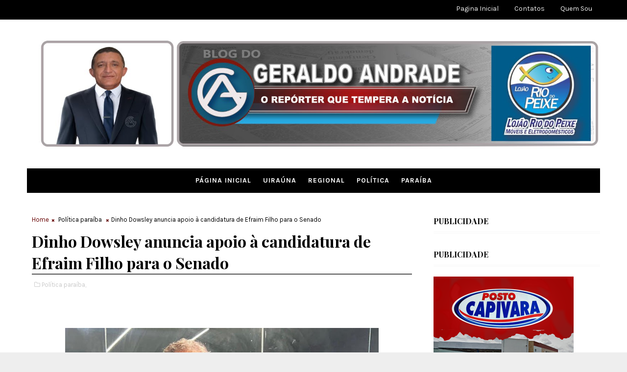

--- FILE ---
content_type: text/html; charset=utf-8
request_url: https://www.google.com/recaptcha/api2/aframe
body_size: 256
content:
<!DOCTYPE HTML><html><head><meta http-equiv="content-type" content="text/html; charset=UTF-8"></head><body><script nonce="f41vbatwTGuf70rHyLVncw">/** Anti-fraud and anti-abuse applications only. See google.com/recaptcha */ try{var clients={'sodar':'https://pagead2.googlesyndication.com/pagead/sodar?'};window.addEventListener("message",function(a){try{if(a.source===window.parent){var b=JSON.parse(a.data);var c=clients[b['id']];if(c){var d=document.createElement('img');d.src=c+b['params']+'&rc='+(localStorage.getItem("rc::a")?sessionStorage.getItem("rc::b"):"");window.document.body.appendChild(d);sessionStorage.setItem("rc::e",parseInt(sessionStorage.getItem("rc::e")||0)+1);localStorage.setItem("rc::h",'1768918923244');}}}catch(b){}});window.parent.postMessage("_grecaptcha_ready", "*");}catch(b){}</script></body></html>

--- FILE ---
content_type: text/javascript; charset=UTF-8
request_url: https://www.blogdogeraldoandrade.com/feeds/posts/default/-/Pol%C3%ADtica%20para%C3%ADba?alt=json-in-script&max-results=3&callback=jQuery111005487068063234379_1768918918863&_=1768918918864
body_size: 5346
content:
// API callback
jQuery111005487068063234379_1768918918863({"version":"1.0","encoding":"UTF-8","feed":{"xmlns":"http://www.w3.org/2005/Atom","xmlns$openSearch":"http://a9.com/-/spec/opensearchrss/1.0/","xmlns$blogger":"http://schemas.google.com/blogger/2008","xmlns$georss":"http://www.georss.org/georss","xmlns$gd":"http://schemas.google.com/g/2005","xmlns$thr":"http://purl.org/syndication/thread/1.0","id":{"$t":"tag:blogger.com,1999:blog-7690049207251303765"},"updated":{"$t":"2026-01-19T16:02:53.365-08:00"},"category":[{"term":"Regional"},{"term":"Noticia Geral"},{"term":"Noticias de Uiraúna"},{"term":"Política paraíba"},{"term":"Política"},{"term":"Paraiba"},{"term":"Politica"},{"term":"Politica Regional"},{"term":"Politica Paraíba"},{"term":"Paraíba"},{"term":"´Política Regional"},{"term":"´Política"},{"term":"Política Uiraúna"},{"term":"Politica Paraiba"},{"term":"Esporte"},{"term":"Politica de Uiraúna"},{"term":"Regiomal"},{"term":"fregional"},{"term":"Politca Regional"},{"term":"Rregional"},{"term":"l"},{"term":"´"},{"term":"Regionall"},{"term":"Rehional"},{"term":"Festas e Eventos"},{"term":"Campanha em Cajazeiras: politica regional"},{"term":"Parqaiba"},{"term":"'"},{"term":"Poço Dantas"},{"term":"."},{"term":"Regionl"},{"term":"["},{"term":"politrica"}],"title":{"type":"text","$t":"BLOG DO GERALDO ANDRADE"},"subtitle":{"type":"html","$t":""},"link":[{"rel":"http://schemas.google.com/g/2005#feed","type":"application/atom+xml","href":"https:\/\/www.blogdogeraldoandrade.com\/feeds\/posts\/default"},{"rel":"self","type":"application/atom+xml","href":"https:\/\/www.blogger.com\/feeds\/7690049207251303765\/posts\/default\/-\/Pol%C3%ADtica+para%C3%ADba?alt=json-in-script\u0026max-results=3"},{"rel":"alternate","type":"text/html","href":"https:\/\/www.blogdogeraldoandrade.com\/search\/label\/Pol%C3%ADtica%20para%C3%ADba"},{"rel":"hub","href":"http://pubsubhubbub.appspot.com/"},{"rel":"next","type":"application/atom+xml","href":"https:\/\/www.blogger.com\/feeds\/7690049207251303765\/posts\/default\/-\/Pol%C3%ADtica+para%C3%ADba\/-\/Pol%C3%ADtica+para%C3%ADba?alt=json-in-script\u0026start-index=4\u0026max-results=3"}],"author":[{"name":{"$t":"Geraldo Andrade"},"uri":{"$t":"http:\/\/www.blogger.com\/profile\/03788234587132656231"},"email":{"$t":"noreply@blogger.com"},"gd$image":{"rel":"http://schemas.google.com/g/2005#thumbnail","width":"32","height":"32","src":"\/\/blogger.googleusercontent.com\/img\/b\/R29vZ2xl\/AVvXsEgnjzSzfLvZxISKvGSD53hPVNCZcq189wumUmMFRSK0yid_DKrZfuxsTZwhUtfjSNMMJRnpQSR8xD5QPgXloBpin3wFXaHP5EYg3XRDtCMCP3GFh_7H2EoaONe7eKTrZ74\/s113\/geraldo-andrade.jpg"}}],"generator":{"version":"7.00","uri":"http://www.blogger.com","$t":"Blogger"},"openSearch$totalResults":{"$t":"1178"},"openSearch$startIndex":{"$t":"1"},"openSearch$itemsPerPage":{"$t":"3"},"entry":[{"id":{"$t":"tag:blogger.com,1999:blog-7690049207251303765.post-8377129935495972309"},"published":{"$t":"2024-11-26T11:28:00.000-08:00"},"updated":{"$t":"2024-11-26T11:28:17.521-08:00"},"category":[{"scheme":"http://www.blogger.com/atom/ns#","term":"Política paraíba"}],"title":{"type":"text","$t":"Polícia Federal indicia deputado paraibano Cabo Gilberto, que reage: “Os ditadores não irão nos calar”"},"content":{"type":"html","$t":"\u003Cp\u003E\u003Cspan style=\"font-family: verdana; font-size: large;\"\u003E\u0026nbsp;\u003C\/span\u003E\u003C\/p\u003E\u003Cdiv class=\"cs-entry__header cs-entry__header-simple cs-video-wrap\" style=\"background-color: white; box-sizing: border-box; font-family: Inter, sans-serif; font-size: 20.8px; margin-bottom: 2.5rem; position: relative;\"\u003E\u003Cdiv class=\"cs-entry__header-inner\" style=\"box-sizing: border-box; width: 800px; z-index: 1;\"\u003E\u003Cdiv class=\"cs-entry__header-info\" style=\"box-sizing: border-box; margin-top: 2rem; position: relative; width: 800px; z-index: 2;\"\u003E\u003Ch1 class=\"cs-entry__title\" style=\"box-sizing: border-box; color: var(--cs-color-primary); font-family: var(--cs-font-headings-family),sans-serif; font-size: 3rem; font-weight: var(--cs-font-headings-weight); letter-spacing: var(--cs-font-headings-letter-spacing); line-height: 1em; margin-bottom: 0px; margin-top: 1.25rem; overflow-wrap: break-word; text-transform: var(--cs-font-headings-text-transform);\"\u003E\u003Cbr \/\u003E\u003C\/h1\u003E\u003C\/div\u003E\u003Cfigure class=\"cs-entry__post-media post-media\" style=\"box-sizing: border-box; margin: 2.5rem 0px 0px;\"\u003E\u003Cimg alt=\"\" class=\"attachment-csco-medium size-csco-medium pk-lqip wp-post-image lazyautosizes ls-is-cached pk-lazyloaded\" data-ls-sizes=\"(max-width: 771px) 100vw, 771px\" data-pk-sizes=\"auto\" data-pk-src=\"https:\/\/pbagora.s3.amazonaws.com\/2023\/03\/31183842\/o-deputado-federal-cabo-gilberto-silva-no-plenario-da-camara-17032023170111880.jpeg\" data-pk-srcset=\"https:\/\/pbagora.s3.amazonaws.com\/2023\/03\/31183842\/o-deputado-federal-cabo-gilberto-silva-no-plenario-da-camara-17032023170111880.jpeg 771w, https:\/\/pbagora.s3.amazonaws.com\/2023\/03\/31183842\/o-deputado-federal-cabo-gilberto-silva-no-plenario-da-camara-17032023170111880-300x163.jpeg 300w, https:\/\/pbagora.s3.amazonaws.com\/2023\/03\/31183842\/o-deputado-federal-cabo-gilberto-silva-no-plenario-da-camara-17032023170111880-150x82.jpeg 150w, https:\/\/pbagora.s3.amazonaws.com\/2023\/03\/31183842\/o-deputado-federal-cabo-gilberto-silva-no-plenario-da-camara-17032023170111880-768x418.jpeg 768w, https:\/\/pbagora.s3.amazonaws.com\/2023\/03\/31183842\/o-deputado-federal-cabo-gilberto-silva-no-plenario-da-camara-17032023170111880-380x207.jpeg 380w, https:\/\/pbagora.s3.amazonaws.com\/2023\/03\/31183842\/o-deputado-federal-cabo-gilberto-silva-no-plenario-da-camara-17032023170111880-80x44.jpeg 80w, https:\/\/pbagora.s3.amazonaws.com\/2023\/03\/31183842\/o-deputado-federal-cabo-gilberto-silva-no-plenario-da-camara-17032023170111880-760x414.jpeg 760w, https:\/\/pbagora.s3.amazonaws.com\/2023\/03\/31183842\/o-deputado-federal-cabo-gilberto-silva-no-plenario-da-camara-17032023170111880-600x327.jpeg 600w\" decoding=\"async\" fetchpriority=\"high\" height=\"420\" sizes=\"800px\" src=\"https:\/\/pbagora.s3.amazonaws.com\/2023\/03\/31183842\/o-deputado-federal-cabo-gilberto-silva-no-plenario-da-camara-17032023170111880.jpeg\" srcset=\"https:\/\/pbagora.s3.amazonaws.com\/2023\/03\/31183842\/o-deputado-federal-cabo-gilberto-silva-no-plenario-da-camara-17032023170111880.jpeg 771w, https:\/\/pbagora.s3.amazonaws.com\/2023\/03\/31183842\/o-deputado-federal-cabo-gilberto-silva-no-plenario-da-camara-17032023170111880-300x163.jpeg 300w, https:\/\/pbagora.s3.amazonaws.com\/2023\/03\/31183842\/o-deputado-federal-cabo-gilberto-silva-no-plenario-da-camara-17032023170111880-150x82.jpeg 150w, https:\/\/pbagora.s3.amazonaws.com\/2023\/03\/31183842\/o-deputado-federal-cabo-gilberto-silva-no-plenario-da-camara-17032023170111880-768x418.jpeg 768w, https:\/\/pbagora.s3.amazonaws.com\/2023\/03\/31183842\/o-deputado-federal-cabo-gilberto-silva-no-plenario-da-camara-17032023170111880-380x207.jpeg 380w, https:\/\/pbagora.s3.amazonaws.com\/2023\/03\/31183842\/o-deputado-federal-cabo-gilberto-silva-no-plenario-da-camara-17032023170111880-80x44.jpeg 80w, https:\/\/pbagora.s3.amazonaws.com\/2023\/03\/31183842\/o-deputado-federal-cabo-gilberto-silva-no-plenario-da-camara-17032023170111880-760x414.jpeg 760w, https:\/\/pbagora.s3.amazonaws.com\/2023\/03\/31183842\/o-deputado-federal-cabo-gilberto-silva-no-plenario-da-camara-17032023170111880-600x327.jpeg 600w\" style=\"border-radius: var(--cs-image-border-radius); border-style: none; box-sizing: border-box; height: auto; max-width: 100%; object-fit: cover; vertical-align: middle; width: 800px;\" width=\"771\" \/\u003E\u003Cspan style=\"background-color: transparent; font-family: verdana; font-size: x-large;\"\u003EO deputado federal paraibano Cabo Gilberto Silva (PL) foi indiciado pela Polícia Federal e usou as redes sociais nesta terça-feira (26) para rebater a ação, que classificou como perseguição política. Em um tom enfático, o parlamentar acusou o governo federal de instrumentalizar a Polícia Federal para silenciar opositores e reafirmou seu compromisso em lutar pela liberdade no Brasil.\u003C\/span\u003E\u003C\/figure\u003E\u003C\/div\u003E\u003C\/div\u003E\u003Cp\u003E\u003Cspan style=\"font-family: verdana; font-size: large;\"\u003E\u003Cbr \/\u003E\u003C\/span\u003E\u003C\/p\u003E\u003Cp\u003E\u003Cbr \/\u003E\u003C\/p\u003E\u003Cp\u003E\u003Cspan style=\"font-family: verdana; font-size: large;\"\u003E“Fui indiciado pela Polícia Federal do Lula, a mesma Polícia que o Ministro da Justiça falou que estava a serviço do presidente Lula. Roubei? Matei? Trafiquei drogas? Pratiquei corrupção? NÃO! Apenas cumpri com o meu dever; fiz denúncias na tribuna da Câmara dos Deputados sobre a conduta do delegado Fábio, que está à frente de vários inquéritos ilegais contra inocentes brasileiros”, declarou o deputado.\u003C\/span\u003E\u003C\/p\u003E\u003Cp\u003E\u003Cspan style=\"font-family: verdana; font-size: large;\"\u003E\u003Cbr \/\u003E\u003C\/span\u003E\u003C\/p\u003E\u003Cp\u003E\u003Cspan style=\"font-family: verdana; font-size: large;\"\u003EO indiciamento ocorre em meio a denúncias feitas por Cabo Gilberto na Câmara contra a atuação do delegado Fábio, responsável por investigações sensíveis que envolvem figuras públicas e apoiadores do ex-presidente Jair Bolsonaro.\u003C\/span\u003E\u003C\/p\u003E\u003Cp\u003E\u003Cspan style=\"font-family: verdana; font-size: large;\"\u003E\u003Cbr \/\u003E\u003C\/span\u003E\u003C\/p\u003E\u003Cp\u003E\u003Cspan style=\"font-family: verdana; font-size: large;\"\u003EEm sua postagem, Cabo Gilberto fez duras críticas ao governo Lula e à condução da Polícia Federal. Ele afirmou que o indiciamento é uma tentativa de calar sua voz e a de outros parlamentares que se opõem ao atual governo.\u003C\/span\u003E\u003C\/p\u003E\u003Cp\u003E\u003Cspan style=\"font-family: verdana; font-size: large;\"\u003E\u003Cbr \/\u003E\u003C\/span\u003E\u003C\/p\u003E\u003Cp\u003E\u003Cspan style=\"font-family: verdana; font-size: large;\"\u003E“Os ditadores não irão nos calar! Lutaremos pela liberdade do nosso país. Esta é mais uma prova do Estado de exceção que se instaurou no Brasil”, escreveu ele, em tom desafiador.\u003C\/span\u003E\u003C\/p\u003E\u003Cp\u003E\u003Cspan style=\"font-family: verdana; font-size: large;\"\u003E\u003Cbr \/\u003E\u003C\/span\u003E\u003C\/p\u003E\u003Cp\u003E\u003Cspan style=\"font-family: verdana; font-size: large;\"\u003E\u003Cb\u003EEntenda o caso\u003C\/b\u003E\u003C\/span\u003E\u003C\/p\u003E\u003Cp\u003E\u003Cspan style=\"font-family: verdana; font-size: large;\"\u003EO deputado é acusado de calúnia e difamação após discursar no plenário da Câmara, onde fez acusações contra a conduta do delegado da Polícia Federal. Segundo a defesa de Cabo Gilberto, as falas feitas na tribuna estão protegidas pela imunidade parlamentar, e o caso representa uma tentativa de coibir a liberdade de expressão.\u003C\/span\u003E\u003C\/p\u003E\u003Cp\u003E\u003Cspan style=\"font-family: verdana; font-size: large;\"\u003E\u003Cbr \/\u003E\u003C\/span\u003E\u003C\/p\u003E\u003Cp\u003E\u003Cspan style=\"font-family: verdana; font-size: large;\"\u003E\u0026nbsp;\u003C\/span\u003E\u003C\/p\u003E\u003Cp\u003E\u003Cspan style=\"font-family: verdana; font-size: large;\"\u003E\u003Cbr \/\u003E\u003C\/span\u003E\u003C\/p\u003E\u003Cp\u003E\u003Cspan style=\"font-family: verdana; font-size: large;\"\u003E\u003Cb\u003E\u0026nbsp;Fonte: PB Agora\u003C\/b\u003E\u003C\/span\u003E\u003C\/p\u003E"},"link":[{"rel":"edit","type":"application/atom+xml","href":"https:\/\/www.blogger.com\/feeds\/7690049207251303765\/posts\/default\/8377129935495972309"},{"rel":"self","type":"application/atom+xml","href":"https:\/\/www.blogger.com\/feeds\/7690049207251303765\/posts\/default\/8377129935495972309"},{"rel":"alternate","type":"text/html","href":"https:\/\/www.blogdogeraldoandrade.com\/2024\/11\/policia-federal-indicia-deputado.html","title":"Polícia Federal indicia deputado paraibano Cabo Gilberto, que reage: “Os ditadores não irão nos calar”"}],"author":[{"name":{"$t":"Geraldo Andrade"},"uri":{"$t":"http:\/\/www.blogger.com\/profile\/03788234587132656231"},"email":{"$t":"noreply@blogger.com"},"gd$image":{"rel":"http://schemas.google.com/g/2005#thumbnail","width":"32","height":"32","src":"\/\/blogger.googleusercontent.com\/img\/b\/R29vZ2xl\/AVvXsEgnjzSzfLvZxISKvGSD53hPVNCZcq189wumUmMFRSK0yid_DKrZfuxsTZwhUtfjSNMMJRnpQSR8xD5QPgXloBpin3wFXaHP5EYg3XRDtCMCP3GFh_7H2EoaONe7eKTrZ74\/s113\/geraldo-andrade.jpg"}}]},{"id":{"$t":"tag:blogger.com,1999:blog-7690049207251303765.post-4015083992761501866"},"published":{"$t":"2024-10-29T16:11:00.000-07:00"},"updated":{"$t":"2024-10-29T16:11:59.473-07:00"},"category":[{"scheme":"http://www.blogger.com/atom/ns#","term":"Política paraíba"}],"title":{"type":"text","$t":"João Pessoa possui o quarto maior salário de vereador no país; veja lista das capitais brasileiras"},"content":{"type":"html","$t":"\u003Cp\u003E\u003Cspan style=\"font-family: verdana; font-size: large;\"\u003E\u0026nbsp;\u003C\/span\u003E\u003C\/p\u003E\u003Cdiv class=\"separator\" style=\"clear: both; text-align: center;\"\u003E\u003Ca href=\"https:\/\/blogger.googleusercontent.com\/img\/a\/AVvXsEgbNVeCe-zbcWUVHN-hEE3h4ZqsTmqM8hOLNNywmcsTUca9UFMIhhw9V8alfzo94KfPiwJZY72ksHJJofY-UYCdTagcjkdFpSKtVuzrlAIHm6gM_rg6qhcjvv99DmtXJQIlI0BUJBHFS3n56zNLvbo3DyCWjZtFpcdjcy8fiRLq8V7Spf2s7MsUTenUebHT\" style=\"margin-left: 1em; margin-right: 1em;\"\u003E\u003Cspan style=\"font-family: verdana; font-size: large;\"\u003E\u003Cimg alt=\"\" data-original-height=\"508\" data-original-width=\"904\" height=\"360\" src=\"https:\/\/blogger.googleusercontent.com\/img\/a\/AVvXsEgbNVeCe-zbcWUVHN-hEE3h4ZqsTmqM8hOLNNywmcsTUca9UFMIhhw9V8alfzo94KfPiwJZY72ksHJJofY-UYCdTagcjkdFpSKtVuzrlAIHm6gM_rg6qhcjvv99DmtXJQIlI0BUJBHFS3n56zNLvbo3DyCWjZtFpcdjcy8fiRLq8V7Spf2s7MsUTenUebHT\" width=\"640\" \/\u003E\u003C\/span\u003E\u003C\/a\u003E\u003C\/div\u003E\u003Cp\u003E\u003C\/p\u003E\u003Cp\u003E\u003Cspan style=\"font-family: verdana; font-size: large;\"\u003EO Blog do Gutemberg Cardoso fez um levantamento para saber qual capital do Brasil oferece o maior e menor salário para o cargo de vereador no país. Os dados foram consultados no Portal da Transparência da Câmara Municipal de cada cidade.\u003C\/span\u003E\u003C\/p\u003E\u003Cp\u003E\u003Cspan style=\"font-family: verdana; font-size: large;\"\u003E\u003Cbr \/\u003E\u003C\/span\u003E\u003C\/p\u003E\u003Cp\u003E\u003Cspan style=\"font-family: verdana; font-size: large;\"\u003EOs vereadores com melhor remuneração dentre todas as capitais são os de Salvador, que ganham R$ 24.754,79 por mês.\u003C\/span\u003E\u003C\/p\u003E\u003Cp\u003E\u003Cspan style=\"font-family: verdana; font-size: large;\"\u003E\u003Cbr \/\u003E\u003C\/span\u003E\u003C\/p\u003E\u003Cp\u003E\u003Cspan style=\"font-family: verdana; font-size: large;\"\u003EA capital paraibana, João Pessoa, ganha destaque ao aparecer em quarto lugar. Na cidade, o pagamento mensal para os vereadores é de R$ 20.890,65.\u003C\/span\u003E\u003C\/p\u003E\u003Cp\u003E\u003Cspan style=\"font-family: verdana; font-size: large;\"\u003E\u003Cbr \/\u003E\u003C\/span\u003E\u003C\/p\u003E\u003Cp\u003E\u003Cspan style=\"font-family: verdana; font-size: large;\"\u003EEm último lugar, fica a capital do Espírito Santo. Em Vitória, o salário bruto de um vereador é de R$ 8.966,26, única capital do país em que o valor fica abaixo de R$ 10.000.\u003C\/span\u003E\u003C\/p\u003E\u003Cp\u003E\u003Cspan style=\"font-family: verdana; font-size: large;\"\u003E\u003Cbr \/\u003E\u003C\/span\u003E\u003C\/p\u003E\u003Cp\u003E\u003Cspan style=\"font-family: verdana; font-size: large;\"\u003EO pagamento dos vereadores é definido pela Câmara de cada cidade, dentro de um limite que vai de 20% a 75% da remuneração de um deputado estadual. O percentual varia de acordo com o tamanho da população da cidade, e chega ao valor máximo em municípios com mais de 500 mil habitantes. Confira abaixo o ranking completo:\u003C\/span\u003E\u003C\/p\u003E\u003Cp\u003E\u003Cspan style=\"font-family: verdana; font-size: large;\"\u003E\u003Cbr \/\u003E\u003C\/span\u003E\u003C\/p\u003E\u003Cp\u003E\u003Cspan style=\"font-family: verdana; font-size: large;\"\u003E\u003Cbr \/\u003E\u003C\/span\u003E\u003C\/p\u003E\u003Cp\u003E\u003Cspan style=\"font-family: verdana; font-size: large;\"\u003ERemuneração bruta dos vereadores da capital em 2024:\u003C\/span\u003E\u003C\/p\u003E\u003Cp\u003E\u003Cspan style=\"font-family: verdana; font-size: large;\"\u003ESalvador (BA): R$ 24.754,79\u003C\/span\u003E\u003C\/p\u003E\u003Cp\u003E\u003Cspan style=\"font-family: verdana; font-size: large;\"\u003ERio de Janeiro (RJ): R$ 24.754,79\u003C\/span\u003E\u003C\/p\u003E\u003Cp\u003E\u003Cspan style=\"font-family: verdana; font-size: large;\"\u003EAracaju (SE): R$ 21.880,54\u003C\/span\u003E\u003C\/p\u003E\u003Cp\u003E\u003Cspan style=\"font-family: verdana; font-size: large;\"\u003EJoão Pessoa (PB): R$ 20.890,65\u003C\/span\u003E\u003C\/p\u003E\u003Cp\u003E\u003Cspan style=\"font-family: verdana; font-size: large;\"\u003EFortaleza (CE): R$ 20.139,20\u003C\/span\u003E\u003C\/p\u003E\u003Cp\u003E\u003Cspan style=\"font-family: verdana; font-size: large;\"\u003EGoiânia (GO): R$ 19.966,12\u003C\/span\u003E\u003C\/p\u003E\u003Cp\u003E\u003Cspan style=\"font-family: verdana; font-size: large;\"\u003ECuritiba (PR): R$ 19.617,82\u003C\/span\u003E\u003C\/p\u003E\u003Cp\u003E\u003Cspan style=\"font-family: verdana; font-size: large;\"\u003ENatal (RN): R$ 19.533,24\u003C\/span\u003E\u003C\/p\u003E\u003Cp\u003E\u003Cspan style=\"font-family: verdana; font-size: large;\"\u003ECampo Grande (MS): R$ 18.991,69\u003C\/span\u003E\u003C\/p\u003E\u003Cp\u003E\u003Cspan style=\"font-family: verdana; font-size: large;\"\u003ESão Paulo (SP): R$ 18.991,68\u003C\/span\u003E\u003C\/p\u003E\u003Cp\u003E\u003Cspan style=\"font-family: verdana; font-size: large;\"\u003EBelém (PA): R$ 18.999,19\u003C\/span\u003E\u003C\/p\u003E\u003Cp\u003E\u003Cspan style=\"font-family: verdana; font-size: large;\"\u003EManaus (AM): R$ 18.991,69\u003C\/span\u003E\u003C\/p\u003E\u003Cp\u003E\u003Cspan style=\"font-family: verdana; font-size: large;\"\u003ECuiabá (MT): R$ 18.991,18\u003C\/span\u003E\u003C\/p\u003E\u003Cp\u003E\u003Cspan style=\"font-family: verdana; font-size: large;\"\u003ERecife (PE): R$ 18.980,00\u003C\/span\u003E\u003C\/p\u003E\u003Cp\u003E\u003Cspan style=\"font-family: verdana; font-size: large;\"\u003ETeresina (PI): R$ 18.881,22\u003C\/span\u003E\u003C\/p\u003E\u003Cp\u003E\u003Cspan style=\"font-family: verdana; font-size: large;\"\u003EBelo Horizonte (MG): R$ 18.402,02\u003C\/span\u003E\u003C\/p\u003E\u003Cp\u003E\u003Cspan style=\"font-family: verdana; font-size: large;\"\u003EFlorianópolis (SC): R$ 17.539,20\u003C\/span\u003E\u003C\/p\u003E\u003Cp\u003E\u003Cspan style=\"font-family: verdana; font-size: large;\"\u003EPorto Alegre (RS): R$ 17.428,52\u003C\/span\u003E\u003C\/p\u003E\u003Cp\u003E\u003Cspan style=\"font-family: verdana; font-size: large;\"\u003EPalmas (TO): R$ 16.503,95\u003C\/span\u003E\u003C\/p\u003E\u003Cp\u003E\u003Cspan style=\"font-family: verdana; font-size: large;\"\u003ERio Branco (AC): R$ 16.025,41\u003C\/span\u003E\u003C\/p\u003E\u003Cp\u003E\u003Cspan style=\"font-family: verdana; font-size: large;\"\u003EBoa Vista (RR): R$ 15.512,50\u003C\/span\u003E\u003C\/p\u003E\u003Cp\u003E\u003Cspan style=\"font-family: verdana; font-size: large;\"\u003EMaceió (AL): R$ 15.031,76\u003C\/span\u003E\u003C\/p\u003E\u003Cp\u003E\u003Cspan style=\"font-family: verdana; font-size: large;\"\u003EPorto Velho (RO): R$ 13.951,75\u003C\/span\u003E\u003C\/p\u003E\u003Cp\u003E\u003C\/p\u003E\u003Cp\u003E\u003Cspan style=\"font-family: verdana; font-size: large;\"\u003EVitória (ES): R$ 8.966,26\u003C\/span\u003E\u003C\/p\u003E\u003Cp\u003E\u003Cspan style=\"font-family: verdana; font-size: large;\"\u003E\u003Cbr \/\u003E\u003C\/span\u003E\u003C\/p\u003E\u003Cp\u003E\u003Cspan style=\"font-family: verdana; font-size: large;\"\u003E\u003Cb\u003E\u003Cbr \/\u003E\u003C\/b\u003E\u003C\/span\u003E\u003C\/p\u003E\u003Cp\u003E\u003Cspan style=\"font-family: verdana; font-size: large;\"\u003E\u003Cb\u003EFonte: Blog do Gutemberg Cardoso\u003C\/b\u003E\u003C\/span\u003E\u003C\/p\u003E"},"link":[{"rel":"edit","type":"application/atom+xml","href":"https:\/\/www.blogger.com\/feeds\/7690049207251303765\/posts\/default\/4015083992761501866"},{"rel":"self","type":"application/atom+xml","href":"https:\/\/www.blogger.com\/feeds\/7690049207251303765\/posts\/default\/4015083992761501866"},{"rel":"alternate","type":"text/html","href":"https:\/\/www.blogdogeraldoandrade.com\/2024\/10\/joao-pessoa-possui-o-quarto-maior.html","title":"João Pessoa possui o quarto maior salário de vereador no país; veja lista das capitais brasileiras"}],"author":[{"name":{"$t":"Geraldo Andrade"},"uri":{"$t":"http:\/\/www.blogger.com\/profile\/03788234587132656231"},"email":{"$t":"noreply@blogger.com"},"gd$image":{"rel":"http://schemas.google.com/g/2005#thumbnail","width":"32","height":"32","src":"\/\/blogger.googleusercontent.com\/img\/b\/R29vZ2xl\/AVvXsEgnjzSzfLvZxISKvGSD53hPVNCZcq189wumUmMFRSK0yid_DKrZfuxsTZwhUtfjSNMMJRnpQSR8xD5QPgXloBpin3wFXaHP5EYg3XRDtCMCP3GFh_7H2EoaONe7eKTrZ74\/s113\/geraldo-andrade.jpg"}}],"media$thumbnail":{"xmlns$media":"http://search.yahoo.com/mrss/","url":"https:\/\/blogger.googleusercontent.com\/img\/a\/AVvXsEgbNVeCe-zbcWUVHN-hEE3h4ZqsTmqM8hOLNNywmcsTUca9UFMIhhw9V8alfzo94KfPiwJZY72ksHJJofY-UYCdTagcjkdFpSKtVuzrlAIHm6gM_rg6qhcjvv99DmtXJQIlI0BUJBHFS3n56zNLvbo3DyCWjZtFpcdjcy8fiRLq8V7Spf2s7MsUTenUebHT=s72-c","height":"72","width":"72"}},{"id":{"$t":"tag:blogger.com,1999:blog-7690049207251303765.post-7458686999074297742"},"published":{"$t":"2024-10-27T15:46:00.000-07:00"},"updated":{"$t":"2024-10-27T15:46:55.961-07:00"},"category":[{"scheme":"http://www.blogger.com/atom/ns#","term":"Política paraíba"}],"title":{"type":"text","$t":"Prefeito Reeleito:  Bruno agradece a apoiadores e promete “Campina maior e melhor”"},"content":{"type":"html","$t":"\u003Cp\u003E\u0026nbsp;\u003C\/p\u003E\u003Cdiv class=\"separator\" style=\"clear: both; text-align: center;\"\u003E\u003Ca href=\"https:\/\/blogger.googleusercontent.com\/img\/a\/AVvXsEiU4MV3NZhNFeivHUUQsOMhsY5IzouTJ0f49Ze-BYIxkdQsGLyjssx0YiJAm76_-wt52UW7WtiC5GHdzEMbqaNPiBJLKPM6TGFdidNogDQm4POBQMR0MroQ0G-xae_R2bFJU_7MlzuDL4ezL89qgTLOB7XpGjyqBXO2Mzz8jGNHQhPbyCoQ_PnhMov5r0Lq\" style=\"margin-left: 1em; margin-right: 1em;\"\u003E\u003Cimg alt=\"\" data-original-height=\"645\" data-original-width=\"748\" height=\"480\" src=\"https:\/\/blogger.googleusercontent.com\/img\/a\/AVvXsEiU4MV3NZhNFeivHUUQsOMhsY5IzouTJ0f49Ze-BYIxkdQsGLyjssx0YiJAm76_-wt52UW7WtiC5GHdzEMbqaNPiBJLKPM6TGFdidNogDQm4POBQMR0MroQ0G-xae_R2bFJU_7MlzuDL4ezL89qgTLOB7XpGjyqBXO2Mzz8jGNHQhPbyCoQ_PnhMov5r0Lq\" width=\"557\" \/\u003E\u003C\/a\u003E\u003C\/div\u003E\u003Cp\u003E\u003C\/p\u003E\u003Cp\u003E\u003Cspan style=\"font-family: verdana; font-size: large;\"\u003EEm discurso para seus apoiadores, no Parque do Povo, o prefeito reeleito de Campina Grande, Bruno Cunha Lima, agradeceu aos “campinenses nascidos em Campina Grande e aos adotados pela cidade”. Ele registrou agradecimento aos senadores Efraim Filho e Veneziano Vital, e aos deputados estaduais Fábio Ramalho, Tovar Correia Lima e Sargento Neto.\u003C\/span\u003E\u003C\/p\u003E\u003Cp\u003E\u003Cspan style=\"font-family: verdana; font-size: large;\"\u003E\u003Cbr \/\u003E\u003C\/span\u003E\u003C\/p\u003E\u003Cp\u003E\u003Cspan style=\"font-family: verdana; font-size: large;\"\u003ECunha Lima fez um agradecimento especial ao ex-prefeito e deputado federal Romero Rodrigues, a quem chamou de “sempre prefeito e líder” e ainda destacou o apoio de Cássio Cunha Lima.\u003C\/span\u003E\u003C\/p\u003E\u003Cp\u003E\u003Cspan style=\"font-family: verdana; font-size: large;\"\u003E\u003Cbr \/\u003E\u003C\/span\u003E\u003C\/p\u003E\u003Cp\u003E\u003Cspan style=\"font-family: verdana; font-size: large;\"\u003E“No que depender do nosso trabalho será uma cidade cada vez maior e melhor para se viver”, disse Cunha Lima.\u003C\/span\u003E\u003C\/p\u003E\u003Cp\u003E\u003Cspan style=\"font-family: verdana; font-size: large;\"\u003E\u003Cbr \/\u003E\u003C\/span\u003E\u003C\/p\u003E\u003Cp\u003E\u003Cspan style=\"font-family: verdana; font-size: large;\"\u003E\u003Cb\u003EA eleição de Bruno\u0026nbsp;\u003C\/b\u003E\u003C\/span\u003E\u003C\/p\u003E\u003Cp\u003E\u003Cspan style=\"font-family: verdana; font-size: large;\"\u003E\u003Cbr \/\u003E\u003C\/span\u003E\u003C\/p\u003E\u003Cp\u003E\u003Cspan style=\"font-family: verdana; font-size: large;\"\u003EBruno Cunha Lima (União) foi reeleito prefeito de Campina Grande no segundo turno da eleição municipal, neste domingo (27), com\u0026nbsp; 134.960 votos, o que representa 57,95% dos votos válidos. Alcindor Vilarim (Podemos) foi eleito vice-prefeito da cidade.\u003C\/span\u003E\u003C\/p\u003E\u003Cp\u003E\u003Cspan style=\"font-family: verdana; font-size: large;\"\u003E\u003Cbr \/\u003E\u003C\/span\u003E\u003C\/p\u003E\u003Cp\u003E\u003Cspan style=\"font-family: verdana; font-size: large;\"\u003ECunha Lima disputava com Dr. Jhony (PSB), candidato que obteve 42,05%.\u003C\/span\u003E\u003C\/p\u003E\u003Cp\u003E\u003Cspan style=\"font-family: verdana; font-size: large;\"\u003E\u003Cbr \/\u003E\u003C\/span\u003E\u003C\/p\u003E\u003Cp\u003E\u003C\/p\u003E\u003Cp\u003E\u003Cb\u003E\u003Cspan style=\"font-family: verdana; font-size: large;\"\u003E\u003Cbr \/\u003E\u003C\/span\u003E\u003C\/b\u003E\u003C\/p\u003E\u003Cp\u003E\u003Cb\u003E\u003Cspan style=\"font-family: verdana; font-size: large;\"\u003EFonte: MaisPB\u003C\/span\u003E\u003C\/b\u003E\u003C\/p\u003E"},"link":[{"rel":"edit","type":"application/atom+xml","href":"https:\/\/www.blogger.com\/feeds\/7690049207251303765\/posts\/default\/7458686999074297742"},{"rel":"self","type":"application/atom+xml","href":"https:\/\/www.blogger.com\/feeds\/7690049207251303765\/posts\/default\/7458686999074297742"},{"rel":"alternate","type":"text/html","href":"https:\/\/www.blogdogeraldoandrade.com\/2024\/10\/prefeito-reeleito-bruno-agradece.html","title":"Prefeito Reeleito:  Bruno agradece a apoiadores e promete “Campina maior e melhor”"}],"author":[{"name":{"$t":"Geraldo Andrade"},"uri":{"$t":"http:\/\/www.blogger.com\/profile\/03788234587132656231"},"email":{"$t":"noreply@blogger.com"},"gd$image":{"rel":"http://schemas.google.com/g/2005#thumbnail","width":"32","height":"32","src":"\/\/blogger.googleusercontent.com\/img\/b\/R29vZ2xl\/AVvXsEgnjzSzfLvZxISKvGSD53hPVNCZcq189wumUmMFRSK0yid_DKrZfuxsTZwhUtfjSNMMJRnpQSR8xD5QPgXloBpin3wFXaHP5EYg3XRDtCMCP3GFh_7H2EoaONe7eKTrZ74\/s113\/geraldo-andrade.jpg"}}],"media$thumbnail":{"xmlns$media":"http://search.yahoo.com/mrss/","url":"https:\/\/blogger.googleusercontent.com\/img\/a\/AVvXsEiU4MV3NZhNFeivHUUQsOMhsY5IzouTJ0f49Ze-BYIxkdQsGLyjssx0YiJAm76_-wt52UW7WtiC5GHdzEMbqaNPiBJLKPM6TGFdidNogDQm4POBQMR0MroQ0G-xae_R2bFJU_7MlzuDL4ezL89qgTLOB7XpGjyqBXO2Mzz8jGNHQhPbyCoQ_PnhMov5r0Lq=s72-c","height":"72","width":"72"}}]}});